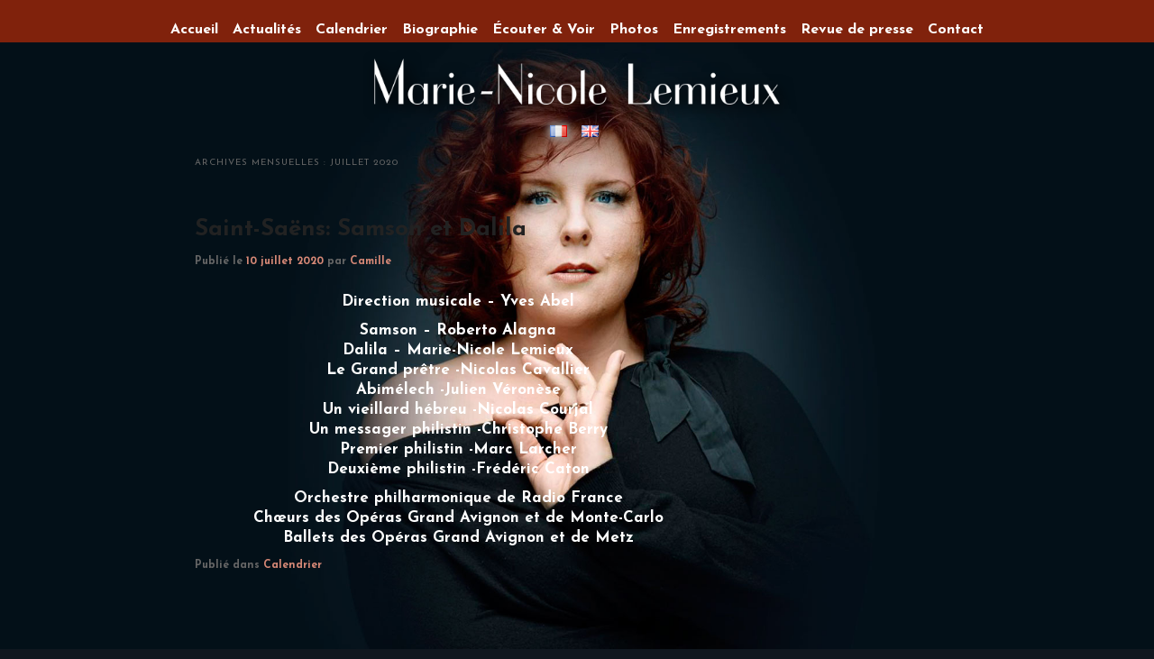

--- FILE ---
content_type: text/html; charset=UTF-8
request_url: http://www.marienicolelemieux.com/fr/2020/07/
body_size: 9033
content:
<!DOCTYPE html>
<!--[if IE 6]>
<html id="ie6" lang="fr-FR">
<![endif]-->
<!--[if IE 7]>
<html id="ie7" lang="fr-FR">
<![endif]-->
<!--[if IE 8]>
<html id="ie8" lang="fr-FR">
<![endif]-->
<!--[if !(IE 6) & !(IE 7) & !(IE 8)]><!-->
<html lang="fr-FR">
<!--<![endif]-->
<head>
<meta charset="UTF-8" />
<meta name="viewport" content="width=device-width" />
<title>juillet | 2020 | Marie-Nicole Lemieux</title>

<script src="https://ajax.googleapis.com/ajax/libs/jquery/3.3.1/jquery.min.js" type="text/javascript" charset="utf-8"></script>
<script src="http://www.marienicolelemieux.com/wp-content/themes/lemieux/js/jquery.backstretch.js"></script>
<script src="http://www.marienicolelemieux.com/wp-content/themes/lemieux/js/isotope.pkgd.min.js"></script>
<script src="http://www.marienicolelemieux.com/wp-content/themes/lemieux/js/jquery.magnific-popup.min.js"></script>

<link rel="profile" href="http://gmpg.org/xfn/11" />
<link rel="stylesheet" type="text/css" media="all" href="http://www.marienicolelemieux.com/wp-content/themes/lemieux/style.css" />
<link rel="pingback" href="http://www.marienicolelemieux.com/xmlrpc.php" />
<link href='https://fonts.googleapis.com/css?family=Josefin+Sans:400,100,100italic,300,300italic,400italic,600,600italic,700,700italic|Cookie' rel='stylesheet' type='text/css'>
<link rel="stylesheet" href="https://maxcdn.bootstrapcdn.com/font-awesome/4.4.0/css/font-awesome.min.css">
<link rel="stylesheet" href="http://www.marienicolelemieux.com/wp-content/themes/lemieux/magnific-popup.css">
<!--[if lt IE 9]>
<script src="http://www.marienicolelemieux.com/wp-content/themes/twentyeleven/js/html5.js" type="text/javascript"></script>
<![endif]-->
<link rel='dns-prefetch' href='//s.w.org' />
<link rel="alternate" type="application/rss+xml" title="Marie-Nicole Lemieux &raquo; Flux" href="http://www.marienicolelemieux.com/fr/feed/" />
<link rel="alternate" type="application/rss+xml" title="Marie-Nicole Lemieux &raquo; Flux des commentaires" href="http://www.marienicolelemieux.com/fr/comments/feed/" />
		<script type="text/javascript">
			window._wpemojiSettings = {"baseUrl":"https:\/\/s.w.org\/images\/core\/emoji\/11\/72x72\/","ext":".png","svgUrl":"https:\/\/s.w.org\/images\/core\/emoji\/11\/svg\/","svgExt":".svg","source":{"concatemoji":"http:\/\/www.marienicolelemieux.com\/wp-includes\/js\/wp-emoji-release.min.js?ver=4.9.28"}};
			!function(e,a,t){var n,r,o,i=a.createElement("canvas"),p=i.getContext&&i.getContext("2d");function s(e,t){var a=String.fromCharCode;p.clearRect(0,0,i.width,i.height),p.fillText(a.apply(this,e),0,0);e=i.toDataURL();return p.clearRect(0,0,i.width,i.height),p.fillText(a.apply(this,t),0,0),e===i.toDataURL()}function c(e){var t=a.createElement("script");t.src=e,t.defer=t.type="text/javascript",a.getElementsByTagName("head")[0].appendChild(t)}for(o=Array("flag","emoji"),t.supports={everything:!0,everythingExceptFlag:!0},r=0;r<o.length;r++)t.supports[o[r]]=function(e){if(!p||!p.fillText)return!1;switch(p.textBaseline="top",p.font="600 32px Arial",e){case"flag":return s([55356,56826,55356,56819],[55356,56826,8203,55356,56819])?!1:!s([55356,57332,56128,56423,56128,56418,56128,56421,56128,56430,56128,56423,56128,56447],[55356,57332,8203,56128,56423,8203,56128,56418,8203,56128,56421,8203,56128,56430,8203,56128,56423,8203,56128,56447]);case"emoji":return!s([55358,56760,9792,65039],[55358,56760,8203,9792,65039])}return!1}(o[r]),t.supports.everything=t.supports.everything&&t.supports[o[r]],"flag"!==o[r]&&(t.supports.everythingExceptFlag=t.supports.everythingExceptFlag&&t.supports[o[r]]);t.supports.everythingExceptFlag=t.supports.everythingExceptFlag&&!t.supports.flag,t.DOMReady=!1,t.readyCallback=function(){t.DOMReady=!0},t.supports.everything||(n=function(){t.readyCallback()},a.addEventListener?(a.addEventListener("DOMContentLoaded",n,!1),e.addEventListener("load",n,!1)):(e.attachEvent("onload",n),a.attachEvent("onreadystatechange",function(){"complete"===a.readyState&&t.readyCallback()})),(n=t.source||{}).concatemoji?c(n.concatemoji):n.wpemoji&&n.twemoji&&(c(n.twemoji),c(n.wpemoji)))}(window,document,window._wpemojiSettings);
		</script>
		<style type="text/css">
img.wp-smiley,
img.emoji {
	display: inline !important;
	border: none !important;
	box-shadow: none !important;
	height: 1em !important;
	width: 1em !important;
	margin: 0 .07em !important;
	vertical-align: -0.1em !important;
	background: none !important;
	padding: 0 !important;
}
</style>
<link rel='stylesheet' id='mb.miniAudioPlayer.css-css'  href='http://www.marienicolelemieux.com/wp-content/plugins/wp-miniaudioplayer/css/miniplayer.css?ver=1.8.10' type='text/css' media='screen' />
<link rel='stylesheet' id='contact-form-7-css'  href='http://www.marienicolelemieux.com/wp-content/plugins/contact-form-7/includes/css/styles.css?ver=5.0.2' type='text/css' media='all' />
<script type='text/javascript' src='http://www.marienicolelemieux.com/wp-includes/js/jquery/jquery.js?ver=1.12.4'></script>
<script type='text/javascript' src='http://www.marienicolelemieux.com/wp-includes/js/jquery/jquery-migrate.min.js?ver=1.4.1'></script>
<script type='text/javascript' src='http://www.marienicolelemieux.com/wp-content/plugins/wp-miniaudioplayer/js/jquery.mb.miniAudioPlayer.min.js?ver=1.8.10'></script>
<script type='text/javascript' src='http://www.marienicolelemieux.com/wp-content/plugins/wp-miniaudioplayer/js/map_overwrite_default_me.js?ver=1.8.10'></script>
<link rel='https://api.w.org/' href='http://www.marienicolelemieux.com/wp-json/' />
<link rel="EditURI" type="application/rsd+xml" title="RSD" href="http://www.marienicolelemieux.com/xmlrpc.php?rsd" />
<link rel="wlwmanifest" type="application/wlwmanifest+xml" href="http://www.marienicolelemieux.com/wp-includes/wlwmanifest.xml" /> 
<meta name="generator" content="WordPress 4.9.28" />

<!-- start miniAudioPlayer custom CSS -->

<style id="map_custom_css">
       /* DO NOT REMOVE OR MODIFY */
/*{'skinName': 'mySkin', 'borderRadius': 5, 'main': 'rgb(255, 217, 102)', 'secondary': 'rgb(68, 68, 68)', 'playerPadding': 0}*/
/* END - DO NOT REMOVE OR MODIFY */
/*++++++++++++++++++++++++++++++++++++++++++++++++++
Copyright (c) 2001-2014. Matteo Bicocchi (Pupunzi);
http://pupunzi.com/mb.components/mb.miniAudioPlayer/demo/skinMaker.html

Skin name: mySkin
borderRadius: 5
background: rgb(255, 217, 102)
icons: rgb(68, 68, 68)
border: rgb(55, 55, 55)
borderLeft: rgb(255, 230, 153)
borderRight: rgb(255, 204, 51)
mute: rgba(68, 68, 68, 0.4)
download: rgba(255, 217, 102, 0.4)
downloadHover: rgb(255, 217, 102)
++++++++++++++++++++++++++++++++++++++++++++++++++*/

/* Older browser (IE8) - not supporting rgba() */
.mbMiniPlayer.mySkin .playerTable span{background-color:#ffd966}
.mbMiniPlayer.mySkin .playerTable span.map_play{border-left:1px solid #ffd966;}
.mbMiniPlayer.mySkin .playerTable span.map_volume{border-right:1px solid #ffd966;}
.mbMiniPlayer.mySkin .playerTable span.map_volume.mute{color: #444444;}
.mbMiniPlayer.mySkin .map_download{color: #444444;}
.mbMiniPlayer.mySkin .map_download:hover{color: #444444;}
.mbMiniPlayer.mySkin .playerTable span{color: #444444;}
.mbMiniPlayer.mySkin .playerTable {border: 1px solid #444444 !important;}

/*++++++++++++++++++++++++++++++++++++++++++++++++*/

.mbMiniPlayer.mySkin .playerTable{background-color:transparent; border-radius:5px !important;}
.mbMiniPlayer.mySkin .playerTable span{background-color:rgb(255, 217, 102); padding:3px !important; font-size: 20px;}
.mbMiniPlayer.mySkin .playerTable span.map_time{ font-size: 12px !important; width: 50px !important}
.mbMiniPlayer.mySkin .playerTable span.map_title{ padding:4px !important}
.mbMiniPlayer.mySkin .playerTable span.map_play{border-left:1px solid rgb(255, 204, 51); border-radius:0 4px 4px 0 !important;}
.mbMiniPlayer.mySkin .playerTable span.map_volume{padding-left:6px !important}
.mbMiniPlayer.mySkin .playerTable span.map_volume{border-right:1px solid rgb(255, 230, 153); border-radius:4px 0 0 4px !important;}
.mbMiniPlayer.mySkin .playerTable span.map_volume.mute{color: rgba(68, 68, 68, 0.4);}
.mbMiniPlayer.mySkin .map_download{color: rgba(255, 217, 102, 0.4);}
.mbMiniPlayer.mySkin .map_download:hover{color: rgb(255, 217, 102);}
.mbMiniPlayer.mySkin .playerTable span{color: rgb(68, 68, 68);text-shadow: none!important;}
.mbMiniPlayer.mySkin .playerTable span{color: rgb(68, 68, 68);}
.mbMiniPlayer.mySkin .playerTable {border: 1px solid rgb(55, 55, 55) !important;}
.mbMiniPlayer.mySkin .playerTable span.map_title{color: #000; text-shadow:none!important}
.mbMiniPlayer.mySkin .playerTable .jp-load-bar{background-color:rgba(255, 217, 102, 0.3);}
.mbMiniPlayer.mySkin .playerTable .jp-play-bar{background-color:#ffd966;}
.mbMiniPlayer.mySkin .playerTable span.map_volumeLevel a{background-color:rgb(94, 94, 94); height:80%!important }
.mbMiniPlayer.mySkin .playerTable span.map_volumeLevel a.sel{background-color:#444444;}
.mbMiniPlayer.mySkin  span.map_download{font-size:50px !important;}
/* Wordpress playlist select */
.map_pl_container .pl_item.sel{background-color:#ffd966 !important; color: #444444}
/*++++++++++++++++++++++++++++++++++++++++++++++++*/
</style>
	
<!-- end miniAudioPlayer custom CSS -->
	
<link rel="alternate" href="http://www.marienicolelemieux.com/fr/2020/07/" hreflang="fr" />
<link rel="alternate" href="http://www.marienicolelemieux.com/en/2020/07/" hreflang="en" />
		<style type="text/css">.recentcomments a{display:inline !important;padding:0 !important;margin:0 !important;}</style>
		</head>

<body class="archive date two-column right-sidebar">

<script type="text/javascript" src="http://scmplayer.net/script.js" 
data-config="{'skin':'skins/black/skin.css','volume':100,'autoplay':true,'shuffle':false,'repeat':1,'placement':'top','showplaylist':false,'playlist':[{'title':'Reynaldo Hahn, L’heure exquise','url':'http://www.marienicolelemieux.com/wp-content/uploads/2015/11/09-P.Verlaine-Lheure-Exquise.m4a'},{'title':'Gluck, Che farò senza Euridice','url':'http://www.marienicolelemieux.com/wp-content/uploads/2013/02/Lemieux-Marie-Nicole-Orfeo-ed-Euridice_-Che-faro-senza-Euridice.mp3'},{'title':'Les Troyens, Je vais mourir','url':'http://www.marienicolelemieux.com/wp-content/uploads/2015/11/09-Berlioz-Je-vais-mourir-_-Les-Troyens.m4a'}]}" ></script>

<script>
$(document).ready(function() {
  var menu = $('#access'),
  togglemenu = $('.toggle-menu'),
  content = $('#page'); 
  

$('#toggle').click(function() {
  if($(this).hasClass("itsOff")){
    $(this).addClass('ar');
    menu.animate({marginTop:0}, 800);
    togglemenu.animate({marginTop:120}, 800);
    content.animate({marginTop:140}, 800);
    $(this).removeClass("itsOff").addClass("itsOn");
  }else{
    if($(this).hasClass("itsOn")){
      $(this).removeClass('ar');
      menu.animate({marginTop:-150}, 600);
      togglemenu.animate({marginTop:0}, 600);
      content.animate({marginTop:20}, 800);
      $(this).removeClass("itsOn").addClass("itsOff");
    }
  }
});

});
</script>

<script>
	
	$(document).ready(function() {
		
		$('.pop-up').magnificPopup({
				type: 'image',
				closeOnContentClick: true,
				image: {
					verticalFit: false
				}
			});
		
		$('.galerie').magnificPopup({
			delegate: 'a',
			type: 'image',
			tLoading: 'Loading image #%curr%...',
			mainClass: 'mfp-img-mobile',
			gallery: {
				enabled: true,
				navigateByImgClick: true,
				preload: [0,1] // Will preload 0 - before current, and 1 after the current image
			},
			image: {
				tError: '<a href="%url%">The image #%curr%</a> could not be loaded.',
				titleSrc: function(item) {
					return item.el.attr('title') + '<small>---</small>';
				}
			}
		});
	});
	
</script>	

<script>
$.backstretch(["http://www.marienicolelemieux.com/wp-content/uploads/2015/11/fonds1.jpg",], 
	{ fade: 2000, duration: 5000 });
</script>


  
<div id="page" class="hfeed">

	<header id="branding" role="banner">
			<hgroup>
				
				<div class="hauteur"></div>

			</hgroup>

	</header><!-- #branding -->

		<div class="logo">
			<a href="http://www.marienicolelemieux.com/fr/accueil/" rel="home">
				<img src="http://www.marienicolelemieux.com/wp-content/themes/lemieux/images/LogoLEMIEUX.png" />
			</a>
		</div>
		<div class="langues">
			<ul>	<li class="lang-item lang-item-5 lang-item-fr lang-item-first current-lang"><a lang="fr-FR" hreflang="fr-FR" href="http://www.marienicolelemieux.com/fr/2020/07/"><img src="[data-uri]" title="Français" alt="Français" /><span style="margin-left:0.3em;"></span></a></li>
	<li class="lang-item lang-item-2 lang-item-en"><a lang="en-GB" hreflang="en-GB" href="http://www.marienicolelemieux.com/en/2020/07/"><img src="[data-uri]" title="English" alt="English" /><span style="margin-left:0.3em;"></span></a></li>
</ul>
		</div>

	<div id="main">

		<section id="primary">
			<div id="content" role="main">

			
				<header class="page-header">
					<h1 class="page-title">
													Archives mensuelles&nbsp;: <span>juillet 2020</span>											</h1>
				</header>

				
								
					
	<article id="post-2940" class="post-2940 post type-post status-publish format-standard hentry category-calendrier">
		<header class="entry-header">
						<h1 class="entry-title"><a href="http://www.marienicolelemieux.com/fr/saint-saens-samson-et-dalila-4/" rel="bookmark">Saint-Saëns: Samson et Dalila</a></h1>
			
						<div class="entry-meta">
				<span class="sep">Publié le </span><a href="http://www.marienicolelemieux.com/fr/saint-saens-samson-et-dalila-4/" title="16 h 55 min" rel="bookmark"><time class="entry-date" datetime="2020-07-10T16:55:07+00:00">10 juillet 2020</time></a><span class="by-author"> <span class="sep"> par </span> <span class="author vcard"><a class="url fn n" href="http://www.marienicolelemieux.com/fr/author/camille/" title="Afficher tous les articles par Camille" rel="author">Camille</a></span></span>			</div><!-- .entry-meta -->
			
					</header><!-- .entry-header -->

				<div class="entry-content">
			<p>Direction musicale &#8211; Yves Abel</p>
<p>Samson &#8211; Roberto Alagna<br />
<strong>Dalila &#8211; Marie-Nicole Lemieux</strong><br />
Le Grand prêtre -Nicolas Cavallier<br />
Abimélech -Julien Véronèse<br />
Un vieillard hébreu -Nicolas Courjal<br />
Un messager philistin -Christophe Berry<br />
Premier philistin -Marc Larcher<br />
Deuxième philistin -Frédéric Caton</p>
<p>Orchestre philharmonique de Radio France<br />
Chœurs des Opéras Grand Avignon et de Monte-Carlo<br />
Ballets des Opéras Grand Avignon et de Metz</p>
					</div><!-- .entry-content -->
		
		<footer class="entry-meta">
												<span class="cat-links">
			<span class="entry-utility-prep entry-utility-prep-cat-links">Publié dans</span> <a href="http://www.marienicolelemieux.com/fr/category/calendrier/" rel="category tag">Calendrier</a>			</span>
															
			
					</footer><!-- .entry-meta -->
	</article><!-- #post-2940 -->

				
				
			
			</div><!-- #content -->
		</section><!-- #primary -->

		<div id="secondary" class="widget-area" role="complementary">
			<aside id="search-2" class="widget widget_search">	<form method="get" id="searchform" action="http://www.marienicolelemieux.com/fr/">
		<label for="s" class="assistive-text">Recherche</label>
		<input type="text" class="field" name="s" id="s" placeholder="Recherche" />
		<input type="submit" class="submit" name="submit" id="searchsubmit" value="Recherche" />
	</form>
</aside>		<aside id="recent-posts-2" class="widget widget_recent_entries">		<h3 class="widget-title">Articles récents</h3>		<ul>
											<li>
					<a href="http://www.marienicolelemieux.com/fr/verdi-falstaff-16/">Verdi: Falstaff</a>
									</li>
											<li>
					<a href="http://www.marienicolelemieux.com/fr/verdi-aida/">Verdi: Aida</a>
									</li>
											<li>
					<a href="http://www.marienicolelemieux.com/fr/wagner-siegfried/">Wagner: Siegfried</a>
									</li>
											<li>
					<a href="http://www.marienicolelemieux.com/fr/debussy-pelleas-et-melisande-7/">Debussy: Pelléas et Mélisande</a>
									</li>
											<li>
					<a href="http://www.marienicolelemieux.com/fr/bach-passion-selon-saint-jean/">Bach: Passion selon Saint-Jean</a>
									</li>
					</ul>
		</aside><aside id="recent-comments-2" class="widget widget_recent_comments"><h3 class="widget-title">Commentaires récents</h3><ul id="recentcomments"></ul></aside><aside id="archives-2" class="widget widget_archive"><h3 class="widget-title">Archives</h3>		<ul>
			<li><a href='http://www.marienicolelemieux.com/fr/2025/09/'>septembre 2025</a></li>
	<li><a href='http://www.marienicolelemieux.com/fr/2024/02/'>février 2024</a></li>
	<li><a href='http://www.marienicolelemieux.com/fr/2023/10/'>octobre 2023</a></li>
	<li><a href='http://www.marienicolelemieux.com/fr/2022/11/'>novembre 2022</a></li>
	<li><a href='http://www.marienicolelemieux.com/fr/2022/07/'>juillet 2022</a></li>
	<li><a href='http://www.marienicolelemieux.com/fr/2022/06/'>juin 2022</a></li>
	<li><a href='http://www.marienicolelemieux.com/fr/2021/10/'>octobre 2021</a></li>
	<li><a href='http://www.marienicolelemieux.com/fr/2021/07/'>juillet 2021</a></li>
	<li><a href='http://www.marienicolelemieux.com/fr/2021/06/'>juin 2021</a></li>
	<li><a href='http://www.marienicolelemieux.com/fr/2021/05/'>mai 2021</a></li>
	<li><a href='http://www.marienicolelemieux.com/fr/2021/04/'>avril 2021</a></li>
	<li><a href='http://www.marienicolelemieux.com/fr/2021/02/'>février 2021</a></li>
	<li><a href='http://www.marienicolelemieux.com/fr/2020/07/'>juillet 2020</a></li>
	<li><a href='http://www.marienicolelemieux.com/fr/2020/06/'>juin 2020</a></li>
	<li><a href='http://www.marienicolelemieux.com/fr/2020/04/'>avril 2020</a></li>
	<li><a href='http://www.marienicolelemieux.com/fr/2020/03/'>mars 2020</a></li>
	<li><a href='http://www.marienicolelemieux.com/fr/2020/02/'>février 2020</a></li>
	<li><a href='http://www.marienicolelemieux.com/fr/2020/01/'>janvier 2020</a></li>
	<li><a href='http://www.marienicolelemieux.com/fr/2019/12/'>décembre 2019</a></li>
	<li><a href='http://www.marienicolelemieux.com/fr/2019/11/'>novembre 2019</a></li>
	<li><a href='http://www.marienicolelemieux.com/fr/2019/10/'>octobre 2019</a></li>
	<li><a href='http://www.marienicolelemieux.com/fr/2019/09/'>septembre 2019</a></li>
	<li><a href='http://www.marienicolelemieux.com/fr/2019/07/'>juillet 2019</a></li>
	<li><a href='http://www.marienicolelemieux.com/fr/2019/05/'>mai 2019</a></li>
	<li><a href='http://www.marienicolelemieux.com/fr/2019/03/'>mars 2019</a></li>
	<li><a href='http://www.marienicolelemieux.com/fr/2019/02/'>février 2019</a></li>
	<li><a href='http://www.marienicolelemieux.com/fr/2019/01/'>janvier 2019</a></li>
	<li><a href='http://www.marienicolelemieux.com/fr/2018/12/'>décembre 2018</a></li>
	<li><a href='http://www.marienicolelemieux.com/fr/2018/11/'>novembre 2018</a></li>
	<li><a href='http://www.marienicolelemieux.com/fr/2018/10/'>octobre 2018</a></li>
	<li><a href='http://www.marienicolelemieux.com/fr/2018/09/'>septembre 2018</a></li>
	<li><a href='http://www.marienicolelemieux.com/fr/2018/08/'>août 2018</a></li>
	<li><a href='http://www.marienicolelemieux.com/fr/2018/07/'>juillet 2018</a></li>
	<li><a href='http://www.marienicolelemieux.com/fr/2018/06/'>juin 2018</a></li>
	<li><a href='http://www.marienicolelemieux.com/fr/2018/05/'>mai 2018</a></li>
	<li><a href='http://www.marienicolelemieux.com/fr/2018/03/'>mars 2018</a></li>
	<li><a href='http://www.marienicolelemieux.com/fr/2018/02/'>février 2018</a></li>
	<li><a href='http://www.marienicolelemieux.com/fr/2018/01/'>janvier 2018</a></li>
	<li><a href='http://www.marienicolelemieux.com/fr/2017/12/'>décembre 2017</a></li>
	<li><a href='http://www.marienicolelemieux.com/fr/2017/11/'>novembre 2017</a></li>
	<li><a href='http://www.marienicolelemieux.com/fr/2017/10/'>octobre 2017</a></li>
	<li><a href='http://www.marienicolelemieux.com/fr/2017/09/'>septembre 2017</a></li>
	<li><a href='http://www.marienicolelemieux.com/fr/2017/08/'>août 2017</a></li>
	<li><a href='http://www.marienicolelemieux.com/fr/2017/07/'>juillet 2017</a></li>
	<li><a href='http://www.marienicolelemieux.com/fr/2017/06/'>juin 2017</a></li>
	<li><a href='http://www.marienicolelemieux.com/fr/2017/05/'>mai 2017</a></li>
	<li><a href='http://www.marienicolelemieux.com/fr/2017/04/'>avril 2017</a></li>
	<li><a href='http://www.marienicolelemieux.com/fr/2017/03/'>mars 2017</a></li>
	<li><a href='http://www.marienicolelemieux.com/fr/2017/02/'>février 2017</a></li>
	<li><a href='http://www.marienicolelemieux.com/fr/2017/01/'>janvier 2017</a></li>
	<li><a href='http://www.marienicolelemieux.com/fr/2016/09/'>septembre 2016</a></li>
	<li><a href='http://www.marienicolelemieux.com/fr/2016/07/'>juillet 2016</a></li>
	<li><a href='http://www.marienicolelemieux.com/fr/2016/04/'>avril 2016</a></li>
	<li><a href='http://www.marienicolelemieux.com/fr/2016/03/'>mars 2016</a></li>
	<li><a href='http://www.marienicolelemieux.com/fr/2016/02/'>février 2016</a></li>
	<li><a href='http://www.marienicolelemieux.com/fr/2016/01/'>janvier 2016</a></li>
	<li><a href='http://www.marienicolelemieux.com/fr/2015/12/'>décembre 2015</a></li>
	<li><a href='http://www.marienicolelemieux.com/fr/2015/11/'>novembre 2015</a></li>
	<li><a href='http://www.marienicolelemieux.com/fr/2015/10/'>octobre 2015</a></li>
	<li><a href='http://www.marienicolelemieux.com/fr/2015/09/'>septembre 2015</a></li>
	<li><a href='http://www.marienicolelemieux.com/fr/2015/08/'>août 2015</a></li>
	<li><a href='http://www.marienicolelemieux.com/fr/2015/07/'>juillet 2015</a></li>
	<li><a href='http://www.marienicolelemieux.com/fr/2015/05/'>mai 2015</a></li>
	<li><a href='http://www.marienicolelemieux.com/fr/2015/03/'>mars 2015</a></li>
	<li><a href='http://www.marienicolelemieux.com/fr/2015/02/'>février 2015</a></li>
	<li><a href='http://www.marienicolelemieux.com/fr/2015/01/'>janvier 2015</a></li>
	<li><a href='http://www.marienicolelemieux.com/fr/2014/11/'>novembre 2014</a></li>
	<li><a href='http://www.marienicolelemieux.com/fr/2014/08/'>août 2014</a></li>
	<li><a href='http://www.marienicolelemieux.com/fr/2014/06/'>juin 2014</a></li>
	<li><a href='http://www.marienicolelemieux.com/fr/2014/05/'>mai 2014</a></li>
	<li><a href='http://www.marienicolelemieux.com/fr/2014/03/'>mars 2014</a></li>
	<li><a href='http://www.marienicolelemieux.com/fr/2014/02/'>février 2014</a></li>
	<li><a href='http://www.marienicolelemieux.com/fr/2014/01/'>janvier 2014</a></li>
	<li><a href='http://www.marienicolelemieux.com/fr/2013/11/'>novembre 2013</a></li>
	<li><a href='http://www.marienicolelemieux.com/fr/2013/09/'>septembre 2013</a></li>
	<li><a href='http://www.marienicolelemieux.com/fr/2013/05/'>mai 2013</a></li>
	<li><a href='http://www.marienicolelemieux.com/fr/2013/04/'>avril 2013</a></li>
	<li><a href='http://www.marienicolelemieux.com/fr/2013/03/'>mars 2013</a></li>
	<li><a href='http://www.marienicolelemieux.com/fr/2013/02/'>février 2013</a></li>
	<li><a href='http://www.marienicolelemieux.com/fr/2012/12/'>décembre 2012</a></li>
	<li><a href='http://www.marienicolelemieux.com/fr/2012/10/'>octobre 2012</a></li>
	<li><a href='http://www.marienicolelemieux.com/fr/2012/06/'>juin 2012</a></li>
	<li><a href='http://www.marienicolelemieux.com/fr/2012/05/'>mai 2012</a></li>
	<li><a href='http://www.marienicolelemieux.com/fr/2012/02/'>février 2012</a></li>
	<li><a href='http://www.marienicolelemieux.com/fr/2011/12/'>décembre 2011</a></li>
	<li><a href='http://www.marienicolelemieux.com/fr/2011/11/'>novembre 2011</a></li>
	<li><a href='http://www.marienicolelemieux.com/fr/2011/10/'>octobre 2011</a></li>
	<li><a href='http://www.marienicolelemieux.com/fr/2011/08/'>août 2011</a></li>
	<li><a href='http://www.marienicolelemieux.com/fr/2011/07/'>juillet 2011</a></li>
	<li><a href='http://www.marienicolelemieux.com/fr/2011/06/'>juin 2011</a></li>
	<li><a href='http://www.marienicolelemieux.com/fr/2011/05/'>mai 2011</a></li>
	<li><a href='http://www.marienicolelemieux.com/fr/2011/02/'>février 2011</a></li>
	<li><a href='http://www.marienicolelemieux.com/fr/2010/12/'>décembre 2010</a></li>
	<li><a href='http://www.marienicolelemieux.com/fr/2010/11/'>novembre 2010</a></li>
	<li><a href='http://www.marienicolelemieux.com/fr/2010/08/'>août 2010</a></li>
	<li><a href='http://www.marienicolelemieux.com/fr/2009/11/'>novembre 2009</a></li>
	<li><a href='http://www.marienicolelemieux.com/fr/2009/06/'>juin 2009</a></li>
	<li><a href='http://www.marienicolelemieux.com/fr/2009/02/'>février 2009</a></li>
	<li><a href='http://www.marienicolelemieux.com/fr/2008/11/'>novembre 2008</a></li>
	<li><a href='http://www.marienicolelemieux.com/fr/2008/09/'>septembre 2008</a></li>
	<li><a href='http://www.marienicolelemieux.com/fr/2008/01/'>janvier 2008</a></li>
	<li><a href='http://www.marienicolelemieux.com/fr/2007/05/'>mai 2007</a></li>
	<li><a href='http://www.marienicolelemieux.com/fr/2007/03/'>mars 2007</a></li>
	<li><a href='http://www.marienicolelemieux.com/fr/2006/08/'>août 2006</a></li>
	<li><a href='http://www.marienicolelemieux.com/fr/2005/10/'>octobre 2005</a></li>
	<li><a href='http://www.marienicolelemieux.com/fr/2005/06/'>juin 2005</a></li>
	<li><a href='http://www.marienicolelemieux.com/fr/2004/10/'>octobre 2004</a></li>
	<li><a href='http://www.marienicolelemieux.com/fr/2003/09/'>septembre 2003</a></li>
	<li><a href='http://www.marienicolelemieux.com/fr/2002/09/'>septembre 2002</a></li>
	<li><a href='http://www.marienicolelemieux.com/fr/2001/02/'>février 2001</a></li>
		</ul>
		</aside><aside id="categories-2" class="widget widget_categories"><h3 class="widget-title">Catégories</h3>		<ul>
	<li class="cat-item cat-item-7"><a href="http://www.marienicolelemieux.com/fr/category/actualites/" >Actualités</a>
</li>
	<li class="cat-item cat-item-31"><a href="http://www.marienicolelemieux.com/fr/category/audiovideo/" >AudioVideo</a>
</li>
	<li class="cat-item cat-item-23"><a href="http://www.marienicolelemieux.com/fr/category/calendrier/" >Calendrier</a>
</li>
	<li class="cat-item cat-item-111"><a href="http://www.marienicolelemieux.com/fr/category/date-accueil/" >Date accueil</a>
</li>
	<li class="cat-item cat-item-39"><a href="http://www.marienicolelemieux.com/fr/category/enregistrement/" >Enregistrement</a>
</li>
	<li class="cat-item cat-item-37"><a href="http://www.marienicolelemieux.com/fr/category/photo/" >Photo</a>
</li>
	<li class="cat-item cat-item-19"><a href="http://www.marienicolelemieux.com/fr/category/presse/" >Presse</a>
</li>
		</ul>
</aside><aside id="meta-2" class="widget widget_meta"><h3 class="widget-title">Méta</h3>			<ul>
						<li><a href="http://www.marienicolelemieux.com/wp-login.php">Connexion</a></li>
			<li><a href="http://www.marienicolelemieux.com/fr/feed/">Flux <abbr title="Really Simple Syndication">RSS</abbr> des articles</a></li>
			<li><a href="http://www.marienicolelemieux.com/fr/comments/feed/"><abbr title="Really Simple Syndication">RSS</abbr> des commentaires</a></li>
			<li><a href="https://wpfr.net" title="Propulsé par WordPress, plate-forme de publication personnelle sémantique de pointe.">Site de WordPress-FR</a></li>			</ul>
			</aside>		</div><!-- #secondary .widget-area -->

	</div><!-- #main -->

	<footer id="colophon" role="contentinfo">
	<div class="frisefooter"></div>
			

			<div id="site-generator">
			
			<a href="http://www.marienicolelemieux.com/fr/accueil/" title="Marie-Nicole Lemieux" rel="home">
			Marie-Nicole Lemieux			</a>
			<a href="http://www.marienicolelemieux.com/fr/informations-legales">
			 - Informations légales &copy; 2025			</a>
			<a href="https://www.facebook.com/marienicolelemieux" target="_blank">
				- <img src="http://www.marienicolelemieux.com/wp-content/themes/lemieux/images/f.png" />
			</a>
			</div>
	</footer><!-- #colophon -->
</div><!-- #page -->

<script type='text/javascript'>
/* <![CDATA[ */
var wpcf7 = {"apiSettings":{"root":"http:\/\/www.marienicolelemieux.com\/wp-json\/contact-form-7\/v1","namespace":"contact-form-7\/v1"},"recaptcha":{"messages":{"empty":"Merci de confirmer que vous n\u2019\u00eates pas un robot."}}};
/* ]]> */
</script>
<script type='text/javascript' src='http://www.marienicolelemieux.com/wp-content/plugins/contact-form-7/includes/js/scripts.js?ver=5.0.2'></script>
<script type='text/javascript' src='http://www.marienicolelemieux.com/wp-includes/js/wp-embed.min.js?ver=4.9.28'></script>

	<!-- start miniAudioPlayer initializer -->
	<script type="text/javascript">

	var miniAudioPlayer_replaceDefault = false;
	var miniAudioPlayer_excluded = "map_excluded";
	var miniAudioPlayer_replaceDefault_show_title = false;

	var miniAudioPlayer_defaults = {
				inLine:true,
                width:"70%",
				skin:"black",
				animate:true,
				volume:.2,
				autoplay:false,
				showVolumeLevel:true,
				allowMute: true,
				showTime:true,
				id3:false,
				showRew:true,
				addShadow: false,
				downloadable:false,
				downloadPage:"http://www.marienicolelemieux.com/wp-content/plugins/wp-miniaudioplayer/map_download.php",
				swfPath:"http://www.marienicolelemieux.com/wp-content/plugins/wp-miniaudioplayer/js/",
				onReady: function(player, $controlsBox){
				   if(player.opt.downloadable && player.opt.downloadablesecurity && !false){
				        jQuery(".map_download", $controlsBox).remove();
				   }
				}
		};

    function initializeMiniAudioPlayer(){
         jQuery(".mejs-container a").addClass(miniAudioPlayer_excluded);
         jQuery("a[href*='.mp3'] ,a[href*='.m4a']").not(".map_excluded").not(".wp-playlist-caption").mb_miniPlayer(miniAudioPlayer_defaults);
    }

    if(false)
        jQuery("body").addClass("map_replaceDefault");

	jQuery(function(){
      if(false){
         setTimeout(function(){replaceDefault();},0);
      }
      initializeMiniAudioPlayer();
      jQuery(document).ajaxSuccess(function(event, xhr, settings) {
        initializeMiniAudioPlayer();
      });
	});
	</script>
	<!-- end miniAudioPlayer initializer -->

	<nav id="access" role="navigation">
						
		<h3 class="assistive-text">Menu principal</h3>
				<div class="skip-link"><a class="assistive-text" href="#content">Aller au contenu principal</a></div>
					<div class="skip-link"><a class="assistive-text" href="#secondary">Aller au contenu secondaire</a></div>
						<div class="menu-menu-fr-container"><ul id="menu-menu-fr" class="menu"><li id="menu-item-22" class="menu-item menu-item-type-post_type menu-item-object-page menu-item-home menu-item-22"><a href="http://www.marienicolelemieux.com/fr/accueil/">Accueil</a></li>
<li id="menu-item-252" class="menu-item menu-item-type-taxonomy menu-item-object-category menu-item-252"><a href="http://www.marienicolelemieux.com/fr/category/actualites/">Actualités</a></li>
<li id="menu-item-256" class="menu-item menu-item-type-taxonomy menu-item-object-category menu-item-256"><a href="http://www.marienicolelemieux.com/fr/category/calendrier/">Calendrier</a></li>
<li id="menu-item-293" class="menu-item menu-item-type-post_type menu-item-object-page menu-item-293"><a href="http://www.marienicolelemieux.com/fr/biographie/">Biographie</a></li>
<li id="menu-item-253" class="menu-item menu-item-type-taxonomy menu-item-object-category menu-item-253"><a href="http://www.marienicolelemieux.com/fr/category/audiovideo/">Écouter &#038; Voir</a></li>
<li id="menu-item-257" class="menu-item menu-item-type-taxonomy menu-item-object-category menu-item-257"><a href="http://www.marienicolelemieux.com/fr/category/photo/">Photos</a></li>
<li id="menu-item-255" class="menu-item menu-item-type-taxonomy menu-item-object-category menu-item-255"><a href="http://www.marienicolelemieux.com/fr/category/enregistrement/">Enregistrements</a></li>
<li id="menu-item-254" class="menu-item menu-item-type-taxonomy menu-item-object-category menu-item-254"><a href="http://www.marienicolelemieux.com/fr/category/presse/">Revue de presse</a></li>
<li id="menu-item-260" class="menu-item menu-item-type-post_type menu-item-object-page menu-item-260"><a href="http://www.marienicolelemieux.com/fr/contact/">Contact</a></li>
</ul></div>	</nav><!-- #access -->

  <aside  class="toggle-menu">
    <a href="#" id="toggle" class="open-menu itsOff">
      <i class="fa fa-angle-down"></i>
    </a>
  </aside>
</body>
</html>

--- FILE ---
content_type: text/css
request_url: http://www.marienicolelemieux.com/wp-content/themes/lemieux/style.css
body_size: 3216
content:
/*
Theme Name: lemieux
Theme URI: http://wordpress.org/extend/themes/lemieux
Author: Julien
Description: theme enfant
Version: 1
Template: twentyeleven
*/

@import url("../twentyeleven/style.css");

/*------------------------------------------------- Header -------------------------------------------------*/


body {
	background: #10171f!important;
	padding: 0;
	-webkit-font-smoothing: subpixel-antialiased;
}

body, input, textarea {
	color: white;
	font-size: 15px;
	font-family: 'Josefin Sans', sans-serif;
	font-weight: 300;
	line-height: 1.3;
}

#page {
	margin: 0 auto;
	max-width: none;
}

#main {
	padding: 0;
}

#main, #primary, #branding hgroup {
	max-width: 1000px;
	margin:0 auto;
}

#page, #site-generator {
    background: transparent;
}

.hauteur {
	height: auto;
	margin-bottom: 28px;
}

.page-id-17 .hauteur, .page-id-19 .hauteur {
	height: 100vh;
	margin-bottom: -150px;
}
@media (max-width: 800px) {
	.page-id-17 .hauteur, .page-id-19 .hauteur {
		height: 100vh;
		margin-bottom: -170px;
	}
}

#primary {
	min-height: 200px;
	margin-bottom: 50px !important;
}

a { outline: none; color:#d68876; }

a:focus { outline: none; text-decoration: none;}

a:active, a:hover { color: #80220c; text-decoration: none;
	transition: 300ms ;  -webkit-transition: 300ms ;  -moz-transition: 300ms ;  -o-transition: 300ms ; }

a:focus img[class*="align"], a:hover img[class*="align"], a:active img[class*="align"], a:focus img[class*="wp-image-"], a:hover img[class*="wp-image-"], a:active img[class*="wp-image-"], #content .gallery .gallery-icon a:focus img, #content .gallery .gallery-icon a:hover img, #content .gallery .gallery-icon a:active img {
    background: #80220c;
}

p {
    margin-bottom: 10px!important;
    font-size: 17px;
}

.langues {
	width: 60px;
	margin: 0px auto 10px;
}

.langues ul {
	margin:0
}

.langues img {
	width: 31% !important;
	display: inline !important;
}

.lang-item {
    display: inline;
    margin-right: 7px;
}

.current-lang img {
    box-shadow: 0px 0px 8px 2px #999;
    -moz-box-shadow: 0px 0px 8px 2px #999;
	-o-box-shadow: 0px 0px 8px 2px #999;
	-webkit-box-shadow: 0px 0px 8px 2px #999;
}

.langues img:hover {
    box-shadow: 0px 0px 8px 2px #80220c;
    -moz-box-shadow: 0px 0px 8px 2px #80220c;
	-o-box-shadow: 0px 0px 8px 2px #80220c;
	-webkit-box-shadow: 0px 0px 8px 2px #80220c;
	transition: 300ms ;  -webkit-transition: 300ms ;  -moz-transition: 300ms ;  -o-transition: 300ms ;
}

#branding {
	border: none;
	z-index: -1;
	margin-bottom: 10px;
}

#branding img {
	margin: 0px auto;
    width: 58%;
}

.logo {
	margin: 0 auto;
	width: 500px;
}

.logo img {
	width: 100%;
}





/*------------------------------------------------- Menu -------------------------------------------------*/


aside.toggle-menu {
    display: none;
}

#access { 
	padding-top: 20px;
	float:none; 
	position: fixed;
	top: 0;
	text-align:center;
	background: #80220c;
    box-shadow: none;
    margin: 0px auto 6px;
}

/* #access::after {
	width: 154px;
	height: 29px;
	content: "";
	background-image: url("http://www.marienicolelemieux.com/wp-content/themes/lemieux/images/frise.png");
	background-size: 154px 29px;
    background-repeat: no-repeat;
	display: block;
	position: absolute;
	left: 50%;
    transform: translateX(-50%);
} */

#access ul { 
	display:inline-block;
	margin: 0 0 -0.35em;
	font-size: 16px;
}
	
#access div { margin: 0 0 0 0; }

#access a {
    color: #fff;
    padding: 0 0.5em;
    line-height: 1.7em;
}

#access li:hover > a, #access ul ul :hover > a, #access a:focus {
    background: transparent;
    color: #d68876;
}

#access .current-menu-item > a, #access .current-menu-ancestor > a, #access .current_page_item > a, #access .current_page_ancestor > a {
    color: white;
}







/*------------------------------------------------- Contenu -------------------------------------------------*/


.bloc {
	background: rgba(4,43,54,0);
	background: -moz-linear-gradient(left, rgba(4,43,54,0) 0%, rgba(4,43,54,0.5) 25%, rgba(4,43,54,0.8) 50%, rgba(4,43,54,0.5) 75%, rgba(4,43,54,0) 100%);
	background: -webkit-gradient(left top, right top, color-stop(0%, rgba(4,43,54,0)), color-stop(25%, rgba(4,43,54,0.5)), color-stop(50%, rgba(4,43,54,0.8)), color-stop(75%, rgba(4,43,54,0.5)), color-stop(100%, rgba(4,43,54,0)));
	background: -webkit-linear-gradient(left, rgba(4,43,54,0) 0%, rgba(4,43,54,0.5) 25%, rgba(4,43,54,0.8) 50%, rgba(4,43,54,0.5) 75%, rgba(4,43,54,0) 100%);
	background: -o-linear-gradient(left, rgba(4,43,54,0) 0%, rgba(4,43,54,0.5) 25%, rgba(4,43,54,0.8) 50%, rgba(4,43,54,0.5) 75%, rgba(4,43,54,0) 100%);
	background: -ms-linear-gradient(left, rgba(4,43,54,0) 0%, rgba(4,43,54,0.5) 25%, rgba(4,43,54,0.8) 50%, rgba(4,43,54,0.5) 75%, rgba(4,43,54,0) 100%);
	background: linear-gradient(to right, rgba(4,43,54,0) 0%, rgba(4,43,54,0.5) 25%, rgba(4,43,54,0.8) 50%, rgba(4,43,54,0.5) 75%, rgba(4,43,54,0) 100%);
	filter: progid:DXImageTransform.Microsoft.gradient( startColorstr='#042b36', endColorstr='#042b36', GradientType=1 );
	border-radius: 15px;
	overflow: hidden;
	padding: 8px 20px 60px;
	text-align: center;
	margin-bottom: 40px;
}

.degrade {
	height: 1px;
	margin-bottom: 20px;
	background: rgba(128,33,12,0);
background: -moz-linear-gradient(left, rgba(128,33,12,0) 0%, rgba(128,33,12,1) 20%, rgba(128,34,12,1) 50%, rgba(128,34,12,1) 80%, rgba(128,34,12,0) 100%);
background: -webkit-gradient(left top, right top, color-stop(0%, rgba(128,33,12,0)), color-stop(20%, rgba(128,33,12,1)), color-stop(50%, rgba(128,34,12,1)), color-stop(80%, rgba(128,34,12,1)), color-stop(100%, rgba(128,34,12,0)));
background: -webkit-linear-gradient(left, rgba(128,33,12,0) 0%, rgba(128,33,12,1) 20%, rgba(128,34,12,1) 50%, rgba(128,34,12,1) 80%, rgba(128,34,12,0) 100%);
background: -o-linear-gradient(left, rgba(128,33,12,0) 0%, rgba(128,33,12,1) 20%, rgba(128,34,12,1) 50%, rgba(128,34,12,1) 80%, rgba(128,34,12,0) 100%);
background: -ms-linear-gradient(left, rgba(128,33,12,0) 0%, rgba(128,33,12,1) 20%, rgba(128,34,12,1) 50%, rgba(128,34,12,1) 80%, rgba(128,34,12,0) 100%);
background: linear-gradient(to right, rgba(128,33,12,0) 0%, rgba(128,33,12,1) 20%, rgba(128,34,12,1) 50%, rgba(128,34,12,1) 80%, rgba(128,34,12,0) 100%);
filter: progid:DXImageTransform.Microsoft.gradient( startColorstr='#80210c', endColorstr='#80220c', GradientType=1 );
}

.element {
	width: 90%;
	display: inline-block;
	vertical-align: top;
	margin-top: 10px;
	padding: 15px;
	color: white;
}

a.element {
	width:97%;
}

.element:hover .soustitre { color: #80220c; text-decoration: none;
	transition: 300ms ;  -webkit-transition: 300ms ;  -moz-transition: 300ms ;  -o-transition: 300ms ; }

.elementarticle {
	width: 35%;
	display: inline-block;
	margin: 20px;
	padding: 15px;
	background: white;
	vertical-align: top;
}

.elementpost {
	width: 31%;
	background: white;
	margin: 5px;
	padding: 5px;
}

.elementcd {
	width: 20%;
	margin: 5px;
	padding: 5px;
}

.elementcd a h2 {
	color: white;
}

.elementpost div img, .elementcd img {
	width: 100%;
}

.elementpost img {
	width: 95%;
}

.element img, .elementarticle div img {
	width: 100%;
}

.elementarticle img, .swipebox img, .elementpost div img, .elementpost img, .elementcd img {
	-webkit-transition: all .2s ease-in;
    -moz-transition: all .2s ease-in;
    -o-transition: all .2s ease-in;
    transition: all .2s ease-in;
        opacity: 1;
        -webkit-opacity: 1;
        -moz-opacity: 1;
        -o-opacity: 1;
        -ms-opacity: 1;
}

.elementarticle:hover img, .swipebox img:hover, .elementpost:hover div img, .elementpost:hover img, .elementcd:hover img {
        opacity: 0.5;
        -webkit-opacity: 0.5;
        -moz-opacity: 0.5;
        -o-opacity: 0.5;
        -ms-opacity: 0.5;
} 

.element p {
	text-align: justify;
}

.elementsingle {
	margin-top: 10px;
	color: white;	
	text-align: center;
}

.titre {
	width: 100%;
	font-size: 28px;
	line-height: 1;
	color: white;
	margin-top: 18px;
}

.soustitre {
	font-size: 22px;
	line-height: 1;
	margin-top: 10px;
	margin-bottom:8px;
}

.soustitrecd {
	font-size: 19px;
	line-height: 1;
	margin-bottom:8px;
}

.frisearticle {
	line-height: 0;
	margin-top: -18px;
}

.frisearticle img {
	width: 30%!important;
}

.datearticle {
	font-weight: 700;
	margin-bottom: 10px;
}

.extrait {
	background: #fff;
	padding: 10px;
	color: #042b36;
}

.datepost {
	margin-bottom: 5px;
	barder-top: solid 1px #80220c;
}

.date {
	margin-top: 10px;
	font-weight: 700;
}

.date p {
	text-align: center;
}

.cadre {
	display: none;
	width: 100%;
	height:17px;
	background: url("http://www.marienicolelemieux.com/wp-content/themes/lemieux/images/cadre.png");
}

.bouton {
	width: 30%;
	font-size: 13px;
	line-height: 1.2;
	color: white;
	background: #80220c;
	clear: left;
	padding: 6px 4px 4px;
	margin: 40px auto 0;
	border-radius: 10px;
}

.bouton:hover { color: #80220c; background: white; text-decoration: none;
	transition: 300ms ;  -webkit-transition: 300ms ;  -moz-transition: 300ms ;  -o-transition: 300ms ; }

.button-group {
	margin-top: 12px;
	margin-bottom: 20px;
}

.button {
	background-color: white;
	border: none;
	border-radius: 7px;
	color: #042b36;
	cursor: pointer;
}

.button:hover {
	background-color: #d68876;
	color: white;
}

.button:active,
.button.is-checked,
.button.is-selected {
	background-color: #80220c;
}

.button.is-checked,
.button.is-selected {
	color: white;
}

.pave {
	width: 45%;
	margin: 0 auto;
	text-align: justify;
}

.lieu, .lieu a {
	color: #d68876;
	font-size:23px;
}

.lieu a:hover { color: #80220c; 
	transition: 300ms ;  -webkit-transition: 300ms ;  -moz-transition: 300ms ;  -o-transition: 300ms ; }

.embed {
	border: 2px solid #80220c;
}

.media {
	margin: 30px 0px 10px;
	font-weight: bold;
}

.support {
	color: white;
	font-weight: bold;
}

.col1 {
	width: 60%;
	float: left;
}

.col2 {
	width: 35%;
	float: left;
	text-align: left;
	margin-bottom: 30px;
}

.buy {
	background: white none repeat scroll 0% 0%;
	border-radius: 8px;
	padding: 5px 15px;
}

.bio {
	text-align: justify;
	vertical-align: top;
}










/*------------------------------------------------- Galerie -------------------------------------------------*/


.galerie {
	margin: 0 auto;
	line-height: 0;
	padding: 10px;
	width: 50%;
}

.galerie a img {
	width: 20%;
	margin: 5px;
}

#swipebox-title {
	display: block!important;
}







/*------------------------------------------------- Ken Burns -------------------------------------------------*/


.image-wrap, .image-wrap2, .image-wrap3 {
	width: 95%;
	height: 700px;
	overflow: hidden;
	position: relative;
}
.image-wrap .slides, .image-wrap2 .slides2, .image-wrap3 .slides3 {
	position: absolute;
	top: 0;
	left: 0;
	opacity: 0;
	transform-origin: top left;
}
.image-wrap .slides img, .image-wrap2 .slides2 img, .image-wrap3 .slides3 img {
	width: 100%;
	margin-left: 20px;
	margin-top: 50px;
}
.image-wrap .slides:nth-child(2n+1), .image-wrap2 .slides2:nth-child(2n+1), .image-wrap3 .slides3:nth-child(2n+1) {
	transform-origin: top right;
}

.image-wrap .fx, .image-wrap2 .fx, .image-wrap3 .fx {
	opacity: 1;
	transition: opacity 3s, transform 5s;
	transform: scale(1.03);
	
}











/*------------------------------------------------- Footer -------------------------------------------------*/


#site-generator {
	background: transparent;
	border-top: 1px solid #80220c;
	color: #fff;
	padding: 1em 0;
	text-shadow: 2px 2px 2px rgba(0, 0, 0, 1);
}

#site-generator a {
    color: #fff;
    text-shadow: 2px 2px 2px rgba(0, 0, 0, 1);
}

.frisefooter {
	display: none;
	width: 100%;
	height: 29px;
	background-image: url("http://www.marienicolelemieux.com/wp-content/themes/lemieux/images/frisefooter.png");
	background-repeat: no-repeat;
	background-position: center;
	background-size: 154px 29px;
}








/*------------------------------------------------- Form -------------------------------------------------*/


.wpcf7 {
    margin: 30px 0px!important;
}

.wpcf7-validation-errors {
    border: 1px solid #80220c!important;
}

.wpcf7-not-valid-tip {
    color: #d68876!important;
}

.wpcf7-submit {
	color: #80220c;
}

.wpcf7-mail-sent-ok {
    border: 2px solid #042b36;
}

	










/*------------------------------------------------- iPHONE -------------------------------------------------*/

@media (max-width: 800px) {


	.logo {
		width: 250px;
	}
	
	#branding img {
		width: 90%;
	}
	
	#access::after {
		width: 100px;
		height: 19px;
		background-size: 100px 19px;
	}
	
	.frisefooter {
		height: 19px;
		background-size: 100px 19px;
	}
	
	#access {
		padding-top: 8px
	}
	
	#access li {
		float: none;
		display: inline-block;
	}
	
	.bloc {
		padding: 10px;
	}
	
	.titre {
		font-size: 22px;
		margin-top: 10px;
	}
	
	a.element {
		width:90%;
	}
	
	.soustitre {
		font-size: 19px!important;
	}
	
	.elementarticle {
		width: 75%;
		margin: 20px;
		padding: 15px;
		background: white;
	}
	
	.elementsingle img {
		width: 100%;
	}
		
	.cadre {
		width: 100%;
		height:12px;
		background-image: url("http://www.marienicolelemieux.com/wp-content/themes/lemieux/images/cadreMOBILE.png");
	}
	
	.frisearticle {
		margin-top: -13px;
	}
	
	.bouton {
		width: 60%;
	}
	
	.pave {
		width: 100%;
	}
	
	.galerie {
		width: 95%;
	}

	.galerie a img {
		width: 20%;
		margin: 5px;
	}
	
	.elementpost {
		width: 41%;
		margin: 5px 0 0 5px;
	}
	
	.soustitrecd {
		font-size: 14px;
	}
	
	.elementcd {
		width: 41%;
	}

	.support {
		font-size: 12px;
	}
	
	.col1 {
		width: 100%;
	}

	.col1 img {
		width: 50%;
	}
	
	.col2 {
		width: 100%;
		margin-top:20px;
	}
	
	






	
	
	
		/*--------------------------------------------- Toggle Menu --------------------------------------------*/
	
	#access {
		display: block;
		margin-top: -150px;
	}


	aside.toggle-menu {
		display: block;
		background-color: #80220c;
		border-top-left-radius: 6px;
		border-bottom-right-radius: 6px;
		top: 0;
		position:fixed;
		left: 50%;
    	transform: translateX(-50%);
	}

	a.ar .fa{
		color: #d68876;
	}

	.open-menu i {
		float:left;
		padding:2px 7px;
	}

	.open-menu .fa{
		color: #fff;
		font-size: 25px;
	}
	
	#page {
		margin-top: 20px;
	}
	
}



--- FILE ---
content_type: text/javascript
request_url: http://www.marienicolelemieux.com/wp-content/themes/lemieux/js/jquery.backstretch.js
body_size: 4116
content:
/*
 * Backstretch
 * http://srobbin.com/jquery-plugins/backstretch/
 *
 * Copyright (c) 2013 Scott Robbin
 * Licensed under the MIT license.
 */

;(function ($, window, undefined) {
  'use strict';

  /* PLUGIN DEFINITION
   * ========================= */

  $.fn.backstretch = function (images, options) {
    // We need at least one image or method name
    if (images === undefined || images.length === 0) {
      $.error("No images were supplied for Backstretch");
    }

    /*
     * Scroll the page one pixel to get the right window height on iOS
     * Pretty harmless for everyone else
    */
    if ($(window).scrollTop() === 0 ) {
      window.scrollTo(0, 0);
    }

    return this.each(function () {
      var $this = $(this)
        , obj = $this.data('backstretch');

      // Do we already have an instance attached to this element?
      if (obj) {

        // Is this a method they're trying to execute?
        if (typeof images == 'string' && typeof obj[images] == 'function') {
          // Call the method
          obj[images](options);

          // No need to do anything further
          return;
        }

        // Merge the old options with the new
        options = $.extend(obj.options, options);

        // Remove the old instance
        obj.destroy(true);
      }

      obj = new Backstretch(this, images, options);
      $this.data('backstretch', obj);
    });
  };

  // If no element is supplied, we'll attach to body
  $.backstretch = function (images, options) {
    // Return the instance
    return $('body')
            .backstretch(images, options)
            .data('backstretch');
  };

  // Custom selector
  $.expr[':'].backstretch = function(elem) {
    return $(elem).data('backstretch') !== undefined;
  };

  /* DEFAULTS
   * ========================= */

  $.fn.backstretch.defaults = {
      centeredX: true   // Should we center the image on the X axis?
    , centeredY: true   // Should we center the image on the Y axis?
    , duration: 5000    // Amount of time in between slides (if slideshow)
    , fade: 0           // Speed of fade transition between slides
  };

  /* STYLES
   * 
   * Baked-in styles that we'll apply to our elements.
   * In an effort to keep the plugin simple, these are not exposed as options.
   * That said, anyone can override these in their own stylesheet.
   * ========================= */
  var styles = {
      wrap: {
          left: 0
        , top: 0
        , overflow: 'hidden'
        , margin: 0
        , padding: 0
        , height: '100%'
        , width: '100%'
        , zIndex: -999999
      }
    , img: {
          position: 'absolute'
        , display: 'none'
        , margin: 0
        , padding: 0
        , border: 'none'
        , width: 'auto'
        , height: 'auto'
        , maxHeight: 'none'
        , maxWidth: 'none'
        , zIndex: -999999
      }
  };

  /* CLASS DEFINITION
   * ========================= */
  var Backstretch = function (container, images, options) {
    this.options = $.extend({}, $.fn.backstretch.defaults, options || {});

    /* In its simplest form, we allow Backstretch to be called on an image path.
     * e.g. $.backstretch('/path/to/image.jpg')
     * So, we need to turn this back into an array.
     */
    this.images = $.isArray(images) ? images : [images];

    // Preload images
    $.each(this.images, function () {
      $('<img />')[0].src = this;
    });    

    // Convenience reference to know if the container is body.
    this.isBody = container === document.body;

    /* We're keeping track of a few different elements
     *
     * Container: the element that Backstretch was called on.
     * Wrap: a DIV that we place the image into, so we can hide the overflow.
     * Root: Convenience reference to help calculate the correct height.
     */
    this.$container = $(container);
    this.$root = this.isBody ? supportsFixedPosition ? $(window) : $(document) : this.$container;

    // Don't create a new wrap if one already exists (from a previous instance of Backstretch)
    var $existing = this.$container.children(".backstretch").first();
    this.$wrap = $existing.length ? $existing : $('<div class="backstretch"></div>').css(styles.wrap).appendTo(this.$container);

    // Non-body elements need some style adjustments
    if (!this.isBody) {
      // If the container is statically positioned, we need to make it relative,
      // and if no zIndex is defined, we should set it to zero.
      var position = this.$container.css('position')
        , zIndex = this.$container.css('zIndex');

      this.$container.css({
          position: position === 'static' ? 'relative' : position
        , zIndex: zIndex === 'auto' ? 0 : zIndex
        , background: 'none'
      });
      
      // Needs a higher z-index
      this.$wrap.css({zIndex: -999998});
    }

    // Fixed or absolute positioning?
    this.$wrap.css({
      position: this.isBody && supportsFixedPosition ? 'fixed' : 'absolute'
    });

    // Set the first image
    this.index = 0;
    this.show(this.index);

    // Listen for resize
    $(window).on('resize.backstretch', $.proxy(this.resize, this))
             .on('orientationchange.backstretch', $.proxy(function () {
                // Need to do this in order to get the right window height
                if (this.isBody && window.pageYOffset === 0) {
                  window.scrollTo(0, 1);
                  this.resize();
                }
             }, this));
  };

  /* PUBLIC METHODS
   * ========================= */
  Backstretch.prototype = {
      resize: function () {
        try {
          var bgCSS = {left: 0, top: 0}
            , rootWidth = this.isBody ? this.$root.width() : this.$root.innerWidth()
            , bgWidth = rootWidth
            , rootHeight = this.isBody ? ( window.innerHeight ? window.innerHeight : this.$root.height() ) : this.$root.innerHeight()
            , bgHeight = bgWidth / this.$img.data('ratio')
            , bgOffset;

            // Make adjustments based on image ratio
            if (bgHeight >= rootHeight) {
                bgOffset = (bgHeight - rootHeight) / 2;
                if(this.options.centeredY) {
                  bgCSS.top = '-' + bgOffset + 'px';
                }
            } else {
                bgHeight = rootHeight;
                bgWidth = bgHeight * this.$img.data('ratio');
                bgOffset = (bgWidth - rootWidth) / 2;
                if(this.options.centeredX) {
                  bgCSS.left = '-' + bgOffset + 'px';
                }
            }

            this.$wrap.css({width: rootWidth, height: rootHeight})
                      .find('img:not(.deleteable)').css({width: bgWidth, height: bgHeight}).css(bgCSS);
        } catch(err) {
            // IE7 seems to trigger resize before the image is loaded.
            // This try/catch block is a hack to let it fail gracefully.
        }

        return this;
      }

      // Show the slide at a certain position
    , show: function (newIndex) {

        // Validate index
        if (Math.abs(newIndex) > this.images.length - 1) {
          return;
        }

        // Vars
        var self = this
          , oldImage = self.$wrap.find('img').addClass('deleteable')
          , evtOptions = { relatedTarget: self.$container[0] };

        // Trigger the "before" event
        self.$container.trigger($.Event('backstretch.before', evtOptions), [self, newIndex]); 

        // Set the new index
        this.index = newIndex;

        // Pause the slideshow
        clearInterval(self.interval);

        // New image
        self.$img = $('<img />')
                      .css(styles.img)
                      .bind('load', function (e) {
                        var imgWidth = this.width || $(e.target).width()
                          , imgHeight = this.height || $(e.target).height();
                        
                        // Save the ratio
                        $(this).data('ratio', imgWidth / imgHeight);

                        // Show the image, then delete the old one
                        // "speed" option has been deprecated, but we want backwards compatibilty
                        $(this).fadeIn(self.options.speed || self.options.fade, function () {
                          oldImage.remove();

                          // Resume the slideshow
                          if (!self.paused) {
                            self.cycle();
                          }

                          // Trigger the "after" and "show" events
                          // "show" is being deprecated
                          $(['after', 'show']).each(function () {
                            self.$container.trigger($.Event('backstretch.' + this, evtOptions), [self, newIndex]);
                          });
                        });

                        // Resize
                        self.resize();
                      })
                      .appendTo(self.$wrap);

        // Hack for IE img onload event
        self.$img.attr('src', self.images[newIndex]);
        return self;
      }

    , next: function () {
        // Next slide
        return this.show(this.index < this.images.length - 1 ? this.index + 1 : 0);
      }

    , prev: function () {
        // Previous slide
        return this.show(this.index === 0 ? this.images.length - 1 : this.index - 1);
      }

    , pause: function () {
        // Pause the slideshow
        this.paused = true;
        return this;
      }

    , resume: function () {
        // Resume the slideshow
        this.paused = false;
        this.next();
        return this;
      }

    , cycle: function () {
        // Start/resume the slideshow
        if(this.images.length > 1) {
          // Clear the interval, just in case
          clearInterval(this.interval);

          this.interval = setInterval($.proxy(function () {
            // Check for paused slideshow
            if (!this.paused) {
              this.next();
            }
          }, this), this.options.duration);
        }
        return this;
      }

    , destroy: function (preserveBackground) {
        // Stop the resize events
        $(window).off('resize.backstretch orientationchange.backstretch');

        // Clear the interval
        clearInterval(this.interval);

        // Remove Backstretch
        if(!preserveBackground) {
          this.$wrap.remove();          
        }
        this.$container.removeData('backstretch');
      }
  };

  /* SUPPORTS FIXED POSITION?
   *
   * Based on code from jQuery Mobile 1.1.0
   * http://jquerymobile.com/
   *
   * In a nutshell, we need to figure out if fixed positioning is supported.
   * Unfortunately, this is very difficult to do on iOS, and usually involves
   * injecting content, scrolling the page, etc.. It's ugly.
   * jQuery Mobile uses this workaround. It's not ideal, but works.
   *
   * Modified to detect IE6
   * ========================= */

  var supportsFixedPosition = (function () {
    var ua = navigator.userAgent
      , platform = navigator.platform
        // Rendering engine is Webkit, and capture major version
      , wkmatch = ua.match( /AppleWebKit\/([0-9]+)/ )
      , wkversion = !!wkmatch && wkmatch[ 1 ]
      , ffmatch = ua.match( /Fennec\/([0-9]+)/ )
      , ffversion = !!ffmatch && ffmatch[ 1 ]
      , operammobilematch = ua.match( /Opera Mobi\/([0-9]+)/ )
      , omversion = !!operammobilematch && operammobilematch[ 1 ]
      , iematch = ua.match( /MSIE ([0-9]+)/ )
      , ieversion = !!iematch && iematch[ 1 ];

    return !(
      // iOS 4.3 and older : Platform is iPhone/Pad/Touch and Webkit version is less than 534 (ios5)
      ((platform.indexOf( "iPhone" ) > -1 || platform.indexOf( "iPad" ) > -1  || platform.indexOf( "iPod" ) > -1 ) && wkversion && wkversion < 534) ||
      
      // Opera Mini
      (window.operamini && ({}).toString.call( window.operamini ) === "[object OperaMini]") ||
      (operammobilematch && omversion < 7458) ||
      
      //Android lte 2.1: Platform is Android and Webkit version is less than 533 (Android 2.2)
      (ua.indexOf( "Android" ) > -1 && wkversion && wkversion < 533) ||
      
      // Firefox Mobile before 6.0 -
      (ffversion && ffversion < 6) ||
      
      // WebOS less than 3
      ("palmGetResource" in window && wkversion && wkversion < 534) ||
      
      // MeeGo
      (ua.indexOf( "MeeGo" ) > -1 && ua.indexOf( "NokiaBrowser/8.5.0" ) > -1) ||
      
      // IE6
      (ieversion && ieversion <= 6)
    );
  }());

}(jQuery, window));